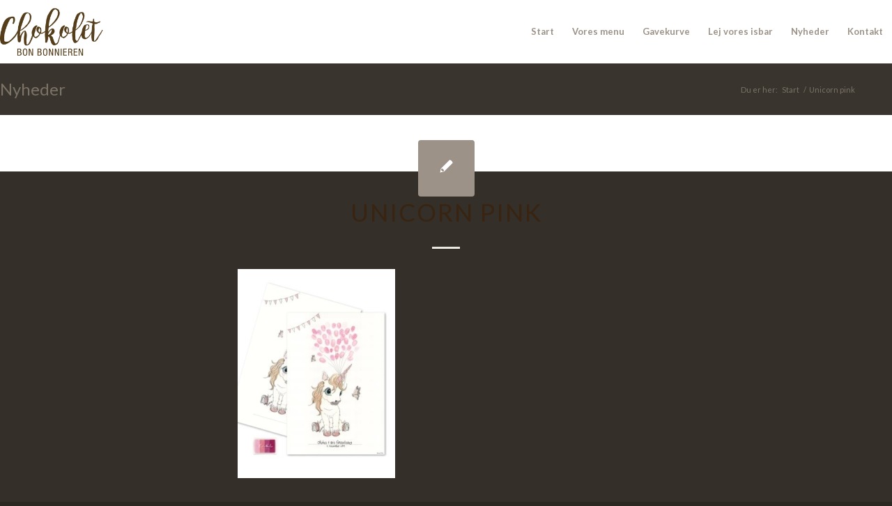

--- FILE ---
content_type: text/html; charset=UTF-8
request_url: https://chokolet.dk/unicorn-pink/
body_size: 13682
content:
<!DOCTYPE html>
<html lang="da-DK" class="html_stretched responsive av-preloader-disabled  html_header_top html_logo_left html_main_nav_header html_menu_right html_custom html_header_sticky html_header_shrinking_disabled html_mobile_menu_phone html_header_searchicon_disabled html_content_align_center html_header_unstick_top html_header_stretch_disabled html_elegant-blog html_av-submenu-hidden html_av-submenu-display-click html_av-overlay-side html_av-overlay-side-minimal html_av-submenu-clone html_entry_id_3390 av-cookies-no-cookie-consent av-no-preview av-default-lightbox html_text_menu_active av-mobile-menu-switch-default">
<head>
<meta charset="UTF-8" />


<!-- mobile setting -->
<meta name="viewport" content="width=device-width, initial-scale=1">

<!-- Scripts/CSS and wp_head hook -->
<meta name='robots' content='index, follow, max-image-preview:large, max-snippet:-1, max-video-preview:-1' />
	<style>img:is([sizes="auto" i], [sizes^="auto," i]) { contain-intrinsic-size: 3000px 1500px }</style>
	
	<!-- This site is optimized with the Yoast SEO Premium plugin v22.7 (Yoast SEO v26.2) - https://yoast.com/wordpress/plugins/seo/ -->
	<title>Unicorn pink - Chokolet Bonbonnieren i Skive</title>
	<link rel="canonical" href="https://chokolet.dk/unicorn-pink/" />
	<meta property="og:locale" content="da_DK" />
	<meta property="og:type" content="article" />
	<meta property="og:title" content="Unicorn pink - Chokolet Bonbonnieren i Skive" />
	<meta property="og:url" content="https://chokolet.dk/unicorn-pink/" />
	<meta property="og:site_name" content="Chokolet Bonbonnieren i Skive" />
	<meta property="og:image" content="https://chokolet.dk/unicorn-pink" />
	<meta property="og:image:width" content="334" />
	<meta property="og:image:height" content="443" />
	<meta property="og:image:type" content="image/jpeg" />
	<meta name="twitter:card" content="summary_large_image" />
	<script type="application/ld+json" class="yoast-schema-graph">{"@context":"https://schema.org","@graph":[{"@type":"WebPage","@id":"https://chokolet.dk/unicorn-pink/","url":"https://chokolet.dk/unicorn-pink/","name":"Unicorn pink - Chokolet Bonbonnieren i Skive","isPartOf":{"@id":"https://chokolet.dk/#website"},"primaryImageOfPage":{"@id":"https://chokolet.dk/unicorn-pink/#primaryimage"},"image":{"@id":"https://chokolet.dk/unicorn-pink/#primaryimage"},"thumbnailUrl":"https://chokolet.dk/wp-content/uploads/2020/04/Unicorn-pink.jpg","datePublished":"2020-04-20T16:22:04+00:00","breadcrumb":{"@id":"https://chokolet.dk/unicorn-pink/#breadcrumb"},"inLanguage":"da-DK","potentialAction":[{"@type":"ReadAction","target":["https://chokolet.dk/unicorn-pink/"]}]},{"@type":"ImageObject","inLanguage":"da-DK","@id":"https://chokolet.dk/unicorn-pink/#primaryimage","url":"https://chokolet.dk/wp-content/uploads/2020/04/Unicorn-pink.jpg","contentUrl":"https://chokolet.dk/wp-content/uploads/2020/04/Unicorn-pink.jpg","width":334,"height":443,"caption":"Fingeraftryk/fingerprint enhjørning lyserød"},{"@type":"BreadcrumbList","@id":"https://chokolet.dk/unicorn-pink/#breadcrumb","itemListElement":[{"@type":"ListItem","position":1,"name":"Home","item":"https://chokolet.dk/"},{"@type":"ListItem","position":2,"name":"Unicorn pink"}]},{"@type":"WebSite","@id":"https://chokolet.dk/#website","url":"https://chokolet.dk/","name":"Chokolet Bonbonnieren i Skive","description":"Is, chokolade, gaver og lækkerier","publisher":{"@id":"https://chokolet.dk/#organization"},"potentialAction":[{"@type":"SearchAction","target":{"@type":"EntryPoint","urlTemplate":"https://chokolet.dk/?s={search_term_string}"},"query-input":{"@type":"PropertyValueSpecification","valueRequired":true,"valueName":"search_term_string"}}],"inLanguage":"da-DK"},{"@type":"Organization","@id":"https://chokolet.dk/#organization","name":"Chokolet Bonbonnieren, Skive","url":"https://chokolet.dk/","logo":{"@type":"ImageObject","inLanguage":"da-DK","@id":"https://chokolet.dk/#/schema/logo/image/","url":"https://chokolet.dk/wp-content/uploads/2020/04/Logo_til_Popup.png","contentUrl":"https://chokolet.dk/wp-content/uploads/2020/04/Logo_til_Popup.png","width":254,"height":139,"caption":"Chokolet Bonbonnieren, Skive"},"image":{"@id":"https://chokolet.dk/#/schema/logo/image/"}}]}</script>
	<!-- / Yoast SEO Premium plugin. -->


<link rel="alternate" type="application/rss+xml" title="Chokolet Bonbonnieren i Skive &raquo; Feed" href="https://chokolet.dk/feed/" />
<link rel="alternate" type="application/rss+xml" title="Chokolet Bonbonnieren i Skive &raquo;-kommentar-feed" href="https://chokolet.dk/comments/feed/" />

<!-- google webfont font replacement -->

			<script type='text/javascript'>

				(function() {

					/*	check if webfonts are disabled by user setting via cookie - or user must opt in.	*/
					var html = document.getElementsByTagName('html')[0];
					var cookie_check = html.className.indexOf('av-cookies-needs-opt-in') >= 0 || html.className.indexOf('av-cookies-can-opt-out') >= 0;
					var allow_continue = true;
					var silent_accept_cookie = html.className.indexOf('av-cookies-user-silent-accept') >= 0;

					if( cookie_check && ! silent_accept_cookie )
					{
						if( ! document.cookie.match(/aviaCookieConsent/) || html.className.indexOf('av-cookies-session-refused') >= 0 )
						{
							allow_continue = false;
						}
						else
						{
							if( ! document.cookie.match(/aviaPrivacyRefuseCookiesHideBar/) )
							{
								allow_continue = false;
							}
							else if( ! document.cookie.match(/aviaPrivacyEssentialCookiesEnabled/) )
							{
								allow_continue = false;
							}
							else if( document.cookie.match(/aviaPrivacyGoogleWebfontsDisabled/) )
							{
								allow_continue = false;
							}
						}
					}

					if( allow_continue )
					{
						var f = document.createElement('link');

						f.type 	= 'text/css';
						f.rel 	= 'stylesheet';
						f.href 	= 'https://fonts.googleapis.com/css?family=Lato:300,400,700&display=auto';
						f.id 	= 'avia-google-webfont';

						document.getElementsByTagName('head')[0].appendChild(f);
					}
				})();

			</script>
			<script type="text/javascript">
/* <![CDATA[ */
window._wpemojiSettings = {"baseUrl":"https:\/\/s.w.org\/images\/core\/emoji\/16.0.1\/72x72\/","ext":".png","svgUrl":"https:\/\/s.w.org\/images\/core\/emoji\/16.0.1\/svg\/","svgExt":".svg","source":{"concatemoji":"https:\/\/chokolet.dk\/wp-includes\/js\/wp-emoji-release.min.js?ver=6.8.3"}};
/*! This file is auto-generated */
!function(s,n){var o,i,e;function c(e){try{var t={supportTests:e,timestamp:(new Date).valueOf()};sessionStorage.setItem(o,JSON.stringify(t))}catch(e){}}function p(e,t,n){e.clearRect(0,0,e.canvas.width,e.canvas.height),e.fillText(t,0,0);var t=new Uint32Array(e.getImageData(0,0,e.canvas.width,e.canvas.height).data),a=(e.clearRect(0,0,e.canvas.width,e.canvas.height),e.fillText(n,0,0),new Uint32Array(e.getImageData(0,0,e.canvas.width,e.canvas.height).data));return t.every(function(e,t){return e===a[t]})}function u(e,t){e.clearRect(0,0,e.canvas.width,e.canvas.height),e.fillText(t,0,0);for(var n=e.getImageData(16,16,1,1),a=0;a<n.data.length;a++)if(0!==n.data[a])return!1;return!0}function f(e,t,n,a){switch(t){case"flag":return n(e,"\ud83c\udff3\ufe0f\u200d\u26a7\ufe0f","\ud83c\udff3\ufe0f\u200b\u26a7\ufe0f")?!1:!n(e,"\ud83c\udde8\ud83c\uddf6","\ud83c\udde8\u200b\ud83c\uddf6")&&!n(e,"\ud83c\udff4\udb40\udc67\udb40\udc62\udb40\udc65\udb40\udc6e\udb40\udc67\udb40\udc7f","\ud83c\udff4\u200b\udb40\udc67\u200b\udb40\udc62\u200b\udb40\udc65\u200b\udb40\udc6e\u200b\udb40\udc67\u200b\udb40\udc7f");case"emoji":return!a(e,"\ud83e\udedf")}return!1}function g(e,t,n,a){var r="undefined"!=typeof WorkerGlobalScope&&self instanceof WorkerGlobalScope?new OffscreenCanvas(300,150):s.createElement("canvas"),o=r.getContext("2d",{willReadFrequently:!0}),i=(o.textBaseline="top",o.font="600 32px Arial",{});return e.forEach(function(e){i[e]=t(o,e,n,a)}),i}function t(e){var t=s.createElement("script");t.src=e,t.defer=!0,s.head.appendChild(t)}"undefined"!=typeof Promise&&(o="wpEmojiSettingsSupports",i=["flag","emoji"],n.supports={everything:!0,everythingExceptFlag:!0},e=new Promise(function(e){s.addEventListener("DOMContentLoaded",e,{once:!0})}),new Promise(function(t){var n=function(){try{var e=JSON.parse(sessionStorage.getItem(o));if("object"==typeof e&&"number"==typeof e.timestamp&&(new Date).valueOf()<e.timestamp+604800&&"object"==typeof e.supportTests)return e.supportTests}catch(e){}return null}();if(!n){if("undefined"!=typeof Worker&&"undefined"!=typeof OffscreenCanvas&&"undefined"!=typeof URL&&URL.createObjectURL&&"undefined"!=typeof Blob)try{var e="postMessage("+g.toString()+"("+[JSON.stringify(i),f.toString(),p.toString(),u.toString()].join(",")+"));",a=new Blob([e],{type:"text/javascript"}),r=new Worker(URL.createObjectURL(a),{name:"wpTestEmojiSupports"});return void(r.onmessage=function(e){c(n=e.data),r.terminate(),t(n)})}catch(e){}c(n=g(i,f,p,u))}t(n)}).then(function(e){for(var t in e)n.supports[t]=e[t],n.supports.everything=n.supports.everything&&n.supports[t],"flag"!==t&&(n.supports.everythingExceptFlag=n.supports.everythingExceptFlag&&n.supports[t]);n.supports.everythingExceptFlag=n.supports.everythingExceptFlag&&!n.supports.flag,n.DOMReady=!1,n.readyCallback=function(){n.DOMReady=!0}}).then(function(){return e}).then(function(){var e;n.supports.everything||(n.readyCallback(),(e=n.source||{}).concatemoji?t(e.concatemoji):e.wpemoji&&e.twemoji&&(t(e.twemoji),t(e.wpemoji)))}))}((window,document),window._wpemojiSettings);
/* ]]> */
</script>
<link rel='stylesheet' id='avia-grid-css' href='https://usercontent.one/wp/chokolet.dk/wp-content/themes/enfold/css/grid.css?ver=7.1.3&media=1715927661' type='text/css' media='all' />
<link rel='stylesheet' id='avia-base-css' href='https://usercontent.one/wp/chokolet.dk/wp-content/themes/enfold/css/base.css?ver=7.1.3&media=1715927661' type='text/css' media='all' />
<link rel='stylesheet' id='avia-layout-css' href='https://usercontent.one/wp/chokolet.dk/wp-content/themes/enfold/css/layout.css?ver=7.1.3&media=1715927661' type='text/css' media='all' />
<link rel='stylesheet' id='avia-module-blog-css' href='https://usercontent.one/wp/chokolet.dk/wp-content/themes/enfold/config-templatebuilder/avia-shortcodes/blog/blog.css?ver=7.1.3&media=1715927661' type='text/css' media='all' />
<link rel='stylesheet' id='avia-module-postslider-css' href='https://usercontent.one/wp/chokolet.dk/wp-content/themes/enfold/config-templatebuilder/avia-shortcodes/postslider/postslider.css?ver=7.1.3&media=1715927661' type='text/css' media='all' />
<link rel='stylesheet' id='avia-module-button-css' href='https://usercontent.one/wp/chokolet.dk/wp-content/themes/enfold/config-templatebuilder/avia-shortcodes/buttons/buttons.css?ver=7.1.3&media=1715927661' type='text/css' media='all' />
<link rel='stylesheet' id='avia-module-catalogue-css' href='https://usercontent.one/wp/chokolet.dk/wp-content/themes/enfold/config-templatebuilder/avia-shortcodes/catalogue/catalogue.css?ver=7.1.3&media=1715927661' type='text/css' media='all' />
<link rel='stylesheet' id='avia-module-comments-css' href='https://usercontent.one/wp/chokolet.dk/wp-content/themes/enfold/config-templatebuilder/avia-shortcodes/comments/comments.css?ver=7.1.3&media=1715927661' type='text/css' media='all' />
<link rel='stylesheet' id='avia-module-slideshow-css' href='https://usercontent.one/wp/chokolet.dk/wp-content/themes/enfold/config-templatebuilder/avia-shortcodes/slideshow/slideshow.css?ver=7.1.3&media=1715927661' type='text/css' media='all' />
<link rel='stylesheet' id='avia-module-gallery-css' href='https://usercontent.one/wp/chokolet.dk/wp-content/themes/enfold/config-templatebuilder/avia-shortcodes/gallery/gallery.css?ver=7.1.3&media=1715927661' type='text/css' media='all' />
<link rel='stylesheet' id='avia-module-maps-css' href='https://usercontent.one/wp/chokolet.dk/wp-content/themes/enfold/config-templatebuilder/avia-shortcodes/google_maps/google_maps.css?ver=7.1.3&media=1715927661' type='text/css' media='all' />
<link rel='stylesheet' id='avia-module-gridrow-css' href='https://usercontent.one/wp/chokolet.dk/wp-content/themes/enfold/config-templatebuilder/avia-shortcodes/grid_row/grid_row.css?ver=7.1.3&media=1715927661' type='text/css' media='all' />
<link rel='stylesheet' id='avia-module-heading-css' href='https://usercontent.one/wp/chokolet.dk/wp-content/themes/enfold/config-templatebuilder/avia-shortcodes/heading/heading.css?ver=7.1.3&media=1715927661' type='text/css' media='all' />
<link rel='stylesheet' id='avia-module-hr-css' href='https://usercontent.one/wp/chokolet.dk/wp-content/themes/enfold/config-templatebuilder/avia-shortcodes/hr/hr.css?ver=7.1.3&media=1715927661' type='text/css' media='all' />
<link rel='stylesheet' id='avia-module-image-css' href='https://usercontent.one/wp/chokolet.dk/wp-content/themes/enfold/config-templatebuilder/avia-shortcodes/image/image.css?ver=7.1.3&media=1715927661' type='text/css' media='all' />
<link rel='stylesheet' id='avia-module-slideshow-fullsize-css' href='https://usercontent.one/wp/chokolet.dk/wp-content/themes/enfold/config-templatebuilder/avia-shortcodes/slideshow_fullsize/slideshow_fullsize.css?ver=7.1.3&media=1715927661' type='text/css' media='all' />
<link rel='stylesheet' id='avia-module-slideshow-fullscreen-css' href='https://usercontent.one/wp/chokolet.dk/wp-content/themes/enfold/config-templatebuilder/avia-shortcodes/slideshow_fullscreen/slideshow_fullscreen.css?ver=7.1.3&media=1715927661' type='text/css' media='all' />
<link rel='stylesheet' id='avia-module-social-css' href='https://usercontent.one/wp/chokolet.dk/wp-content/themes/enfold/config-templatebuilder/avia-shortcodes/social_share/social_share.css?ver=7.1.3&media=1715927661' type='text/css' media='all' />
<link rel='stylesheet' id='avia-module-tabs-css' href='https://usercontent.one/wp/chokolet.dk/wp-content/themes/enfold/config-templatebuilder/avia-shortcodes/tabs/tabs.css?ver=7.1.3&media=1715927661' type='text/css' media='all' />
<link rel='stylesheet' id='avia-module-video-css' href='https://usercontent.one/wp/chokolet.dk/wp-content/themes/enfold/config-templatebuilder/avia-shortcodes/video/video.css?ver=7.1.3&media=1715927661' type='text/css' media='all' />
<style id='wp-emoji-styles-inline-css' type='text/css'>

	img.wp-smiley, img.emoji {
		display: inline !important;
		border: none !important;
		box-shadow: none !important;
		height: 1em !important;
		width: 1em !important;
		margin: 0 0.07em !important;
		vertical-align: -0.1em !important;
		background: none !important;
		padding: 0 !important;
	}
</style>
<link rel='stylesheet' id='wp-block-library-css' href='https://chokolet.dk/wp-includes/css/dist/block-library/style.min.css?ver=6.8.3' type='text/css' media='all' />
<style id='global-styles-inline-css' type='text/css'>
:root{--wp--preset--aspect-ratio--square: 1;--wp--preset--aspect-ratio--4-3: 4/3;--wp--preset--aspect-ratio--3-4: 3/4;--wp--preset--aspect-ratio--3-2: 3/2;--wp--preset--aspect-ratio--2-3: 2/3;--wp--preset--aspect-ratio--16-9: 16/9;--wp--preset--aspect-ratio--9-16: 9/16;--wp--preset--color--black: #000000;--wp--preset--color--cyan-bluish-gray: #abb8c3;--wp--preset--color--white: #ffffff;--wp--preset--color--pale-pink: #f78da7;--wp--preset--color--vivid-red: #cf2e2e;--wp--preset--color--luminous-vivid-orange: #ff6900;--wp--preset--color--luminous-vivid-amber: #fcb900;--wp--preset--color--light-green-cyan: #7bdcb5;--wp--preset--color--vivid-green-cyan: #00d084;--wp--preset--color--pale-cyan-blue: #8ed1fc;--wp--preset--color--vivid-cyan-blue: #0693e3;--wp--preset--color--vivid-purple: #9b51e0;--wp--preset--color--metallic-red: #b02b2c;--wp--preset--color--maximum-yellow-red: #edae44;--wp--preset--color--yellow-sun: #eeee22;--wp--preset--color--palm-leaf: #83a846;--wp--preset--color--aero: #7bb0e7;--wp--preset--color--old-lavender: #745f7e;--wp--preset--color--steel-teal: #5f8789;--wp--preset--color--raspberry-pink: #d65799;--wp--preset--color--medium-turquoise: #4ecac2;--wp--preset--gradient--vivid-cyan-blue-to-vivid-purple: linear-gradient(135deg,rgba(6,147,227,1) 0%,rgb(155,81,224) 100%);--wp--preset--gradient--light-green-cyan-to-vivid-green-cyan: linear-gradient(135deg,rgb(122,220,180) 0%,rgb(0,208,130) 100%);--wp--preset--gradient--luminous-vivid-amber-to-luminous-vivid-orange: linear-gradient(135deg,rgba(252,185,0,1) 0%,rgba(255,105,0,1) 100%);--wp--preset--gradient--luminous-vivid-orange-to-vivid-red: linear-gradient(135deg,rgba(255,105,0,1) 0%,rgb(207,46,46) 100%);--wp--preset--gradient--very-light-gray-to-cyan-bluish-gray: linear-gradient(135deg,rgb(238,238,238) 0%,rgb(169,184,195) 100%);--wp--preset--gradient--cool-to-warm-spectrum: linear-gradient(135deg,rgb(74,234,220) 0%,rgb(151,120,209) 20%,rgb(207,42,186) 40%,rgb(238,44,130) 60%,rgb(251,105,98) 80%,rgb(254,248,76) 100%);--wp--preset--gradient--blush-light-purple: linear-gradient(135deg,rgb(255,206,236) 0%,rgb(152,150,240) 100%);--wp--preset--gradient--blush-bordeaux: linear-gradient(135deg,rgb(254,205,165) 0%,rgb(254,45,45) 50%,rgb(107,0,62) 100%);--wp--preset--gradient--luminous-dusk: linear-gradient(135deg,rgb(255,203,112) 0%,rgb(199,81,192) 50%,rgb(65,88,208) 100%);--wp--preset--gradient--pale-ocean: linear-gradient(135deg,rgb(255,245,203) 0%,rgb(182,227,212) 50%,rgb(51,167,181) 100%);--wp--preset--gradient--electric-grass: linear-gradient(135deg,rgb(202,248,128) 0%,rgb(113,206,126) 100%);--wp--preset--gradient--midnight: linear-gradient(135deg,rgb(2,3,129) 0%,rgb(40,116,252) 100%);--wp--preset--font-size--small: 1rem;--wp--preset--font-size--medium: 1.125rem;--wp--preset--font-size--large: 1.75rem;--wp--preset--font-size--x-large: clamp(1.75rem, 3vw, 2.25rem);--wp--preset--spacing--20: 0.44rem;--wp--preset--spacing--30: 0.67rem;--wp--preset--spacing--40: 1rem;--wp--preset--spacing--50: 1.5rem;--wp--preset--spacing--60: 2.25rem;--wp--preset--spacing--70: 3.38rem;--wp--preset--spacing--80: 5.06rem;--wp--preset--shadow--natural: 6px 6px 9px rgba(0, 0, 0, 0.2);--wp--preset--shadow--deep: 12px 12px 50px rgba(0, 0, 0, 0.4);--wp--preset--shadow--sharp: 6px 6px 0px rgba(0, 0, 0, 0.2);--wp--preset--shadow--outlined: 6px 6px 0px -3px rgba(255, 255, 255, 1), 6px 6px rgba(0, 0, 0, 1);--wp--preset--shadow--crisp: 6px 6px 0px rgba(0, 0, 0, 1);}:root { --wp--style--global--content-size: 800px;--wp--style--global--wide-size: 1130px; }:where(body) { margin: 0; }.wp-site-blocks > .alignleft { float: left; margin-right: 2em; }.wp-site-blocks > .alignright { float: right; margin-left: 2em; }.wp-site-blocks > .aligncenter { justify-content: center; margin-left: auto; margin-right: auto; }:where(.is-layout-flex){gap: 0.5em;}:where(.is-layout-grid){gap: 0.5em;}.is-layout-flow > .alignleft{float: left;margin-inline-start: 0;margin-inline-end: 2em;}.is-layout-flow > .alignright{float: right;margin-inline-start: 2em;margin-inline-end: 0;}.is-layout-flow > .aligncenter{margin-left: auto !important;margin-right: auto !important;}.is-layout-constrained > .alignleft{float: left;margin-inline-start: 0;margin-inline-end: 2em;}.is-layout-constrained > .alignright{float: right;margin-inline-start: 2em;margin-inline-end: 0;}.is-layout-constrained > .aligncenter{margin-left: auto !important;margin-right: auto !important;}.is-layout-constrained > :where(:not(.alignleft):not(.alignright):not(.alignfull)){max-width: var(--wp--style--global--content-size);margin-left: auto !important;margin-right: auto !important;}.is-layout-constrained > .alignwide{max-width: var(--wp--style--global--wide-size);}body .is-layout-flex{display: flex;}.is-layout-flex{flex-wrap: wrap;align-items: center;}.is-layout-flex > :is(*, div){margin: 0;}body .is-layout-grid{display: grid;}.is-layout-grid > :is(*, div){margin: 0;}body{padding-top: 0px;padding-right: 0px;padding-bottom: 0px;padding-left: 0px;}a:where(:not(.wp-element-button)){text-decoration: underline;}:root :where(.wp-element-button, .wp-block-button__link){background-color: #32373c;border-width: 0;color: #fff;font-family: inherit;font-size: inherit;line-height: inherit;padding: calc(0.667em + 2px) calc(1.333em + 2px);text-decoration: none;}.has-black-color{color: var(--wp--preset--color--black) !important;}.has-cyan-bluish-gray-color{color: var(--wp--preset--color--cyan-bluish-gray) !important;}.has-white-color{color: var(--wp--preset--color--white) !important;}.has-pale-pink-color{color: var(--wp--preset--color--pale-pink) !important;}.has-vivid-red-color{color: var(--wp--preset--color--vivid-red) !important;}.has-luminous-vivid-orange-color{color: var(--wp--preset--color--luminous-vivid-orange) !important;}.has-luminous-vivid-amber-color{color: var(--wp--preset--color--luminous-vivid-amber) !important;}.has-light-green-cyan-color{color: var(--wp--preset--color--light-green-cyan) !important;}.has-vivid-green-cyan-color{color: var(--wp--preset--color--vivid-green-cyan) !important;}.has-pale-cyan-blue-color{color: var(--wp--preset--color--pale-cyan-blue) !important;}.has-vivid-cyan-blue-color{color: var(--wp--preset--color--vivid-cyan-blue) !important;}.has-vivid-purple-color{color: var(--wp--preset--color--vivid-purple) !important;}.has-metallic-red-color{color: var(--wp--preset--color--metallic-red) !important;}.has-maximum-yellow-red-color{color: var(--wp--preset--color--maximum-yellow-red) !important;}.has-yellow-sun-color{color: var(--wp--preset--color--yellow-sun) !important;}.has-palm-leaf-color{color: var(--wp--preset--color--palm-leaf) !important;}.has-aero-color{color: var(--wp--preset--color--aero) !important;}.has-old-lavender-color{color: var(--wp--preset--color--old-lavender) !important;}.has-steel-teal-color{color: var(--wp--preset--color--steel-teal) !important;}.has-raspberry-pink-color{color: var(--wp--preset--color--raspberry-pink) !important;}.has-medium-turquoise-color{color: var(--wp--preset--color--medium-turquoise) !important;}.has-black-background-color{background-color: var(--wp--preset--color--black) !important;}.has-cyan-bluish-gray-background-color{background-color: var(--wp--preset--color--cyan-bluish-gray) !important;}.has-white-background-color{background-color: var(--wp--preset--color--white) !important;}.has-pale-pink-background-color{background-color: var(--wp--preset--color--pale-pink) !important;}.has-vivid-red-background-color{background-color: var(--wp--preset--color--vivid-red) !important;}.has-luminous-vivid-orange-background-color{background-color: var(--wp--preset--color--luminous-vivid-orange) !important;}.has-luminous-vivid-amber-background-color{background-color: var(--wp--preset--color--luminous-vivid-amber) !important;}.has-light-green-cyan-background-color{background-color: var(--wp--preset--color--light-green-cyan) !important;}.has-vivid-green-cyan-background-color{background-color: var(--wp--preset--color--vivid-green-cyan) !important;}.has-pale-cyan-blue-background-color{background-color: var(--wp--preset--color--pale-cyan-blue) !important;}.has-vivid-cyan-blue-background-color{background-color: var(--wp--preset--color--vivid-cyan-blue) !important;}.has-vivid-purple-background-color{background-color: var(--wp--preset--color--vivid-purple) !important;}.has-metallic-red-background-color{background-color: var(--wp--preset--color--metallic-red) !important;}.has-maximum-yellow-red-background-color{background-color: var(--wp--preset--color--maximum-yellow-red) !important;}.has-yellow-sun-background-color{background-color: var(--wp--preset--color--yellow-sun) !important;}.has-palm-leaf-background-color{background-color: var(--wp--preset--color--palm-leaf) !important;}.has-aero-background-color{background-color: var(--wp--preset--color--aero) !important;}.has-old-lavender-background-color{background-color: var(--wp--preset--color--old-lavender) !important;}.has-steel-teal-background-color{background-color: var(--wp--preset--color--steel-teal) !important;}.has-raspberry-pink-background-color{background-color: var(--wp--preset--color--raspberry-pink) !important;}.has-medium-turquoise-background-color{background-color: var(--wp--preset--color--medium-turquoise) !important;}.has-black-border-color{border-color: var(--wp--preset--color--black) !important;}.has-cyan-bluish-gray-border-color{border-color: var(--wp--preset--color--cyan-bluish-gray) !important;}.has-white-border-color{border-color: var(--wp--preset--color--white) !important;}.has-pale-pink-border-color{border-color: var(--wp--preset--color--pale-pink) !important;}.has-vivid-red-border-color{border-color: var(--wp--preset--color--vivid-red) !important;}.has-luminous-vivid-orange-border-color{border-color: var(--wp--preset--color--luminous-vivid-orange) !important;}.has-luminous-vivid-amber-border-color{border-color: var(--wp--preset--color--luminous-vivid-amber) !important;}.has-light-green-cyan-border-color{border-color: var(--wp--preset--color--light-green-cyan) !important;}.has-vivid-green-cyan-border-color{border-color: var(--wp--preset--color--vivid-green-cyan) !important;}.has-pale-cyan-blue-border-color{border-color: var(--wp--preset--color--pale-cyan-blue) !important;}.has-vivid-cyan-blue-border-color{border-color: var(--wp--preset--color--vivid-cyan-blue) !important;}.has-vivid-purple-border-color{border-color: var(--wp--preset--color--vivid-purple) !important;}.has-metallic-red-border-color{border-color: var(--wp--preset--color--metallic-red) !important;}.has-maximum-yellow-red-border-color{border-color: var(--wp--preset--color--maximum-yellow-red) !important;}.has-yellow-sun-border-color{border-color: var(--wp--preset--color--yellow-sun) !important;}.has-palm-leaf-border-color{border-color: var(--wp--preset--color--palm-leaf) !important;}.has-aero-border-color{border-color: var(--wp--preset--color--aero) !important;}.has-old-lavender-border-color{border-color: var(--wp--preset--color--old-lavender) !important;}.has-steel-teal-border-color{border-color: var(--wp--preset--color--steel-teal) !important;}.has-raspberry-pink-border-color{border-color: var(--wp--preset--color--raspberry-pink) !important;}.has-medium-turquoise-border-color{border-color: var(--wp--preset--color--medium-turquoise) !important;}.has-vivid-cyan-blue-to-vivid-purple-gradient-background{background: var(--wp--preset--gradient--vivid-cyan-blue-to-vivid-purple) !important;}.has-light-green-cyan-to-vivid-green-cyan-gradient-background{background: var(--wp--preset--gradient--light-green-cyan-to-vivid-green-cyan) !important;}.has-luminous-vivid-amber-to-luminous-vivid-orange-gradient-background{background: var(--wp--preset--gradient--luminous-vivid-amber-to-luminous-vivid-orange) !important;}.has-luminous-vivid-orange-to-vivid-red-gradient-background{background: var(--wp--preset--gradient--luminous-vivid-orange-to-vivid-red) !important;}.has-very-light-gray-to-cyan-bluish-gray-gradient-background{background: var(--wp--preset--gradient--very-light-gray-to-cyan-bluish-gray) !important;}.has-cool-to-warm-spectrum-gradient-background{background: var(--wp--preset--gradient--cool-to-warm-spectrum) !important;}.has-blush-light-purple-gradient-background{background: var(--wp--preset--gradient--blush-light-purple) !important;}.has-blush-bordeaux-gradient-background{background: var(--wp--preset--gradient--blush-bordeaux) !important;}.has-luminous-dusk-gradient-background{background: var(--wp--preset--gradient--luminous-dusk) !important;}.has-pale-ocean-gradient-background{background: var(--wp--preset--gradient--pale-ocean) !important;}.has-electric-grass-gradient-background{background: var(--wp--preset--gradient--electric-grass) !important;}.has-midnight-gradient-background{background: var(--wp--preset--gradient--midnight) !important;}.has-small-font-size{font-size: var(--wp--preset--font-size--small) !important;}.has-medium-font-size{font-size: var(--wp--preset--font-size--medium) !important;}.has-large-font-size{font-size: var(--wp--preset--font-size--large) !important;}.has-x-large-font-size{font-size: var(--wp--preset--font-size--x-large) !important;}
:where(.wp-block-post-template.is-layout-flex){gap: 1.25em;}:where(.wp-block-post-template.is-layout-grid){gap: 1.25em;}
:where(.wp-block-columns.is-layout-flex){gap: 2em;}:where(.wp-block-columns.is-layout-grid){gap: 2em;}
:root :where(.wp-block-pullquote){font-size: 1.5em;line-height: 1.6;}
</style>
<link rel='stylesheet' id='axss-styles-css' href='https://usercontent.one/wp/chokolet.dk/wp-content/plugins/ax-social-stream/public/css/styles.min.css?ver=3.10.1&media=1715927661' type='text/css' media='all' />
<link rel='stylesheet' id='cookie-notice-front-css' href='https://usercontent.one/wp/chokolet.dk/wp-content/plugins/cookie-notice/css/front.min.css?ver=2.5.7&media=1715927661' type='text/css' media='all' />
<link rel='stylesheet' id='avia-scs-css' href='https://usercontent.one/wp/chokolet.dk/wp-content/themes/enfold/css/shortcodes.css?ver=7.1.3&media=1715927661' type='text/css' media='all' />
<link rel='stylesheet' id='avia-fold-unfold-css' href='https://usercontent.one/wp/chokolet.dk/wp-content/themes/enfold/css/avia-snippet-fold-unfold.css?ver=7.1.3&media=1715927661' type='text/css' media='all' />
<link rel='stylesheet' id='avia-popup-css-css' href='https://usercontent.one/wp/chokolet.dk/wp-content/themes/enfold/js/aviapopup/magnific-popup.min.css?ver=7.1.3&media=1715927661' type='text/css' media='screen' />
<link rel='stylesheet' id='avia-lightbox-css' href='https://usercontent.one/wp/chokolet.dk/wp-content/themes/enfold/css/avia-snippet-lightbox.css?ver=7.1.3&media=1715927661' type='text/css' media='screen' />
<link rel='stylesheet' id='avia-widget-css-css' href='https://usercontent.one/wp/chokolet.dk/wp-content/themes/enfold/css/avia-snippet-widget.css?ver=7.1.3&media=1715927661' type='text/css' media='screen' />
<link rel='stylesheet' id='avia-dynamic-css' href='https://usercontent.one/wp/chokolet.dk/wp-content/uploads/dynamic_avia/enfold.css?media=1715927661?ver=697ba1bc48382' type='text/css' media='all' />
<link rel='stylesheet' id='avia-custom-css' href='https://usercontent.one/wp/chokolet.dk/wp-content/themes/enfold/css/custom.css?ver=7.1.3&media=1715927661' type='text/css' media='all' />
<script type="text/javascript" src="https://chokolet.dk/wp-includes/js/jquery/jquery.min.js?ver=3.7.1" id="jquery-core-js"></script>
<script type="text/javascript" id="cookie-notice-front-js-before">
/* <![CDATA[ */
var cnArgs = {"ajaxUrl":"https:\/\/chokolet.dk\/wp-admin\/admin-ajax.php","nonce":"279cb37167","hideEffect":"fade","position":"bottom","onScroll":false,"onScrollOffset":100,"onClick":false,"cookieName":"cookie_notice_accepted","cookieTime":2592000,"cookieTimeRejected":2592000,"globalCookie":false,"redirection":false,"cache":false,"revokeCookies":false,"revokeCookiesOpt":"automatic"};
/* ]]> */
</script>
<script type="text/javascript" src="https://usercontent.one/wp/chokolet.dk/wp-content/plugins/cookie-notice/js/front.min.js?ver=2.5.7&media=1715927661" id="cookie-notice-front-js"></script>
<script type="text/javascript" src="https://usercontent.one/wp/chokolet.dk/wp-content/themes/enfold/js/avia-js.js?ver=7.1.3&media=1715927661" id="avia-js-js"></script>
<script type="text/javascript" src="https://usercontent.one/wp/chokolet.dk/wp-content/themes/enfold/js/avia-compat.js?ver=7.1.3&media=1715927661" id="avia-compat-js"></script>
<link rel="https://api.w.org/" href="https://chokolet.dk/wp-json/" /><link rel="alternate" title="JSON" type="application/json" href="https://chokolet.dk/wp-json/wp/v2/media/3390" /><link rel="EditURI" type="application/rsd+xml" title="RSD" href="https://chokolet.dk/xmlrpc.php?rsd" />
<meta name="generator" content="WordPress 6.8.3" />
<link rel='shortlink' href='https://chokolet.dk/?p=3390' />
<link rel="alternate" title="oEmbed (JSON)" type="application/json+oembed" href="https://chokolet.dk/wp-json/oembed/1.0/embed?url=https%3A%2F%2Fchokolet.dk%2Funicorn-pink%2F" />
<link rel="alternate" title="oEmbed (XML)" type="text/xml+oembed" href="https://chokolet.dk/wp-json/oembed/1.0/embed?url=https%3A%2F%2Fchokolet.dk%2Funicorn-pink%2F&#038;format=xml" />
<script type="text/javascript">
(function(url){
	if(/(?:Chrome\/26\.0\.1410\.63 Safari\/537\.31|WordfenceTestMonBot)/.test(navigator.userAgent)){ return; }
	var addEvent = function(evt, handler) {
		if (window.addEventListener) {
			document.addEventListener(evt, handler, false);
		} else if (window.attachEvent) {
			document.attachEvent('on' + evt, handler);
		}
	};
	var removeEvent = function(evt, handler) {
		if (window.removeEventListener) {
			document.removeEventListener(evt, handler, false);
		} else if (window.detachEvent) {
			document.detachEvent('on' + evt, handler);
		}
	};
	var evts = 'contextmenu dblclick drag dragend dragenter dragleave dragover dragstart drop keydown keypress keyup mousedown mousemove mouseout mouseover mouseup mousewheel scroll'.split(' ');
	var logHuman = function() {
		if (window.wfLogHumanRan) { return; }
		window.wfLogHumanRan = true;
		var wfscr = document.createElement('script');
		wfscr.type = 'text/javascript';
		wfscr.async = true;
		wfscr.src = url + '&r=' + Math.random();
		(document.getElementsByTagName('head')[0]||document.getElementsByTagName('body')[0]).appendChild(wfscr);
		for (var i = 0; i < evts.length; i++) {
			removeEvent(evts[i], logHuman);
		}
	};
	for (var i = 0; i < evts.length; i++) {
		addEvent(evts[i], logHuman);
	}
})('//chokolet.dk/?wordfence_lh=1&hid=83D7E3B9CC8F59FAB09A123009B90E2C');
</script>
<link rel="icon" href="https://usercontent.one/wp/chokolet.dk/wp-content/uploads/2020/04/Icon-1-300x300.png?media=1715927661" type="image/png">
<!--[if lt IE 9]><script src="https://usercontent.one/wp/chokolet.dk/wp-content/themes/enfold/js/html5shiv.js?media=1715927661"></script><![endif]--><link rel="profile" href="https://gmpg.org/xfn/11" />
<link rel="alternate" type="application/rss+xml" title="Chokolet Bonbonnieren i Skive RSS2 Feed" href="https://chokolet.dk/feed/" />
<link rel="pingback" href="https://chokolet.dk/xmlrpc.php" />

<style type='text/css' media='screen'>
 #top #header_main > .container, #top #header_main > .container .main_menu  .av-main-nav > li > a, #top #header_main #menu-item-shop .cart_dropdown_link{ height:90px; line-height: 90px; }
 .html_top_nav_header .av-logo-container{ height:90px;  }
 .html_header_top.html_header_sticky #top #wrap_all #main{ padding-top:90px; } 
</style>
<style type="text/css">
		@font-face {font-family: 'entypo-fontello-enfold'; font-weight: normal; font-style: normal; font-display: auto;
		src: url('https://usercontent.one/wp/chokolet.dk/wp-content/themes/enfold/config-templatebuilder/avia-template-builder/assets/fonts/entypo-fontello-enfold/entypo-fontello-enfold.woff2?media=1715927661') format('woff2'),
		url('https://usercontent.one/wp/chokolet.dk/wp-content/themes/enfold/config-templatebuilder/avia-template-builder/assets/fonts/entypo-fontello-enfold/entypo-fontello-enfold.woff?media=1715927661') format('woff'),
		url('https://usercontent.one/wp/chokolet.dk/wp-content/themes/enfold/config-templatebuilder/avia-template-builder/assets/fonts/entypo-fontello-enfold/entypo-fontello-enfold.ttf?media=1715927661') format('truetype'),
		url('https://usercontent.one/wp/chokolet.dk/wp-content/themes/enfold/config-templatebuilder/avia-template-builder/assets/fonts/entypo-fontello-enfold/entypo-fontello-enfold.svg?media=1715927661#entypo-fontello-enfold') format('svg'),
		url('https://usercontent.one/wp/chokolet.dk/wp-content/themes/enfold/config-templatebuilder/avia-template-builder/assets/fonts/entypo-fontello-enfold/entypo-fontello-enfold.eot?media=1715927661'),
		url('https://usercontent.one/wp/chokolet.dk/wp-content/themes/enfold/config-templatebuilder/avia-template-builder/assets/fonts/entypo-fontello-enfold/entypo-fontello-enfold.eot?media=1715927661?#iefix') format('embedded-opentype');
		}

		#top .avia-font-entypo-fontello-enfold, body .avia-font-entypo-fontello-enfold, html body [data-av_iconfont='entypo-fontello-enfold']:before{ font-family: 'entypo-fontello-enfold'; }
		
		@font-face {font-family: 'entypo-fontello'; font-weight: normal; font-style: normal; font-display: auto;
		src: url('https://usercontent.one/wp/chokolet.dk/wp-content/themes/enfold/config-templatebuilder/avia-template-builder/assets/fonts/entypo-fontello/entypo-fontello.woff2?media=1715927661') format('woff2'),
		url('https://usercontent.one/wp/chokolet.dk/wp-content/themes/enfold/config-templatebuilder/avia-template-builder/assets/fonts/entypo-fontello/entypo-fontello.woff?media=1715927661') format('woff'),
		url('https://usercontent.one/wp/chokolet.dk/wp-content/themes/enfold/config-templatebuilder/avia-template-builder/assets/fonts/entypo-fontello/entypo-fontello.ttf?media=1715927661') format('truetype'),
		url('https://usercontent.one/wp/chokolet.dk/wp-content/themes/enfold/config-templatebuilder/avia-template-builder/assets/fonts/entypo-fontello/entypo-fontello.svg?media=1715927661#entypo-fontello') format('svg'),
		url('https://usercontent.one/wp/chokolet.dk/wp-content/themes/enfold/config-templatebuilder/avia-template-builder/assets/fonts/entypo-fontello/entypo-fontello.eot?media=1715927661'),
		url('https://usercontent.one/wp/chokolet.dk/wp-content/themes/enfold/config-templatebuilder/avia-template-builder/assets/fonts/entypo-fontello/entypo-fontello.eot?media=1715927661?#iefix') format('embedded-opentype');
		}

		#top .avia-font-entypo-fontello, body .avia-font-entypo-fontello, html body [data-av_iconfont='entypo-fontello']:before{ font-family: 'entypo-fontello'; }
		</style>

<!--
Debugging Info for Theme support: 

Theme: Enfold
Version: 7.1.3
Installed: enfold
AviaFramework Version: 5.6
AviaBuilder Version: 6.0
aviaElementManager Version: 1.0.1
ML:8589934592-PU:42-PLA:11
WP:6.8.3
Compress: CSS:disabled - JS:disabled
Updates: enabled - token has changed and not verified
PLAu:11
-->
</head>

<body id="top" class="attachment wp-singular attachment-template-default single single-attachment postid-3390 attachmentid-3390 attachment-jpeg wp-theme-enfold stretched rtl_columns av-curtain-numeric lato  cookies-not-set post-type-attachment avia-responsive-images-support responsive-images-lightbox-support" itemscope="itemscope" itemtype="https://schema.org/WebPage" >

	
	<div id='wrap_all'>

	
<header id='header' class='all_colors header_color light_bg_color  av_header_top av_logo_left av_main_nav_header av_menu_right av_custom av_header_sticky av_header_shrinking_disabled av_header_stretch_disabled av_mobile_menu_phone av_header_searchicon_disabled av_header_unstick_top av_bottom_nav_disabled  av_alternate_logo_active av_header_border_disabled'  data-av_shrink_factor='50' role="banner" itemscope="itemscope" itemtype="https://schema.org/WPHeader" >

		<div  id='header_main' class='container_wrap container_wrap_logo'>

        <div class='container av-logo-container'><div class='inner-container'><span class='logo avia-standard-logo'><a href='https://chokolet.dk/' class='' aria-label='Logo' title='Logo'><img src="https://usercontent.one/wp/chokolet.dk/wp-content/uploads/2018/11/Logo.png?media=1715927661" height="100" width="300" alt='Chokolet Bonbonnieren i Skive' title='Logo' /></a></span><nav class='main_menu' data-selectname='Vælg en side'  role="navigation" itemscope="itemscope" itemtype="https://schema.org/SiteNavigationElement" ><div class="avia-menu av-main-nav-wrap"><ul role="menu" class="menu av-main-nav" id="avia-menu"><li role="menuitem" id="menu-item-3625" class="menu-item menu-item-type-post_type menu-item-object-page menu-item-home menu-item-top-level menu-item-top-level-1"><a href="https://chokolet.dk/" itemprop="url" tabindex="0"><span class="avia-bullet"></span><span class="avia-menu-text">Start</span><span class="avia-menu-fx"><span class="avia-arrow-wrap"><span class="avia-arrow"></span></span></span></a></li>
<li role="menuitem" id="menu-item-3626" class="menu-item menu-item-type-post_type menu-item-object-page menu-item-top-level menu-item-top-level-2"><a href="https://chokolet.dk/butikken/" itemprop="url" tabindex="0"><span class="avia-bullet"></span><span class="avia-menu-text">Vores menu</span><span class="avia-menu-fx"><span class="avia-arrow-wrap"><span class="avia-arrow"></span></span></span></a></li>
<li role="menuitem" id="menu-item-4835" class="menu-item menu-item-type-post_type menu-item-object-page menu-item-top-level menu-item-top-level-3"><a href="https://chokolet.dk/gavekurve/" itemprop="url" tabindex="0"><span class="avia-bullet"></span><span class="avia-menu-text">Gavekurve</span><span class="avia-menu-fx"><span class="avia-arrow-wrap"><span class="avia-arrow"></span></span></span></a></li>
<li role="menuitem" id="menu-item-4814" class="menu-item menu-item-type-post_type menu-item-object-page menu-item-top-level menu-item-top-level-4"><a href="https://chokolet.dk/lej-vores-isbar/" itemprop="url" tabindex="0"><span class="avia-bullet"></span><span class="avia-menu-text">Lej vores isbar</span><span class="avia-menu-fx"><span class="avia-arrow-wrap"><span class="avia-arrow"></span></span></span></a></li>
<li role="menuitem" id="menu-item-3628" class="menu-item menu-item-type-post_type menu-item-object-page menu-item-top-level menu-item-top-level-5"><a href="https://chokolet.dk/nyheder/" itemprop="url" tabindex="0"><span class="avia-bullet"></span><span class="avia-menu-text">Nyheder</span><span class="avia-menu-fx"><span class="avia-arrow-wrap"><span class="avia-arrow"></span></span></span></a></li>
<li role="menuitem" id="menu-item-3630" class="menu-item menu-item-type-post_type menu-item-object-page menu-item-mega-parent  menu-item-top-level menu-item-top-level-6"><a href="https://chokolet.dk/kontakt/" itemprop="url" tabindex="0"><span class="avia-bullet"></span><span class="avia-menu-text">Kontakt</span><span class="avia-menu-fx"><span class="avia-arrow-wrap"><span class="avia-arrow"></span></span></span></a></li>
<li class="av-burger-menu-main menu-item-avia-special " role="menuitem">
	        			<a href="#" aria-label="Menu" aria-hidden="false">
							<span class="av-hamburger av-hamburger--spin av-js-hamburger">
								<span class="av-hamburger-box">
						          <span class="av-hamburger-inner"></span>
						          <strong>Menu</strong>
								</span>
							</span>
							<span class="avia_hidden_link_text">Menu</span>
						</a>
	        		   </li></ul></div></nav></div> </div> 
		<!-- end container_wrap-->
		</div>
<div class="header_bg"></div>
<!-- end header -->
</header>

	<div id='main' class='all_colors' data-scroll-offset='90'>

	<div class='stretch_full container_wrap alternate_color dark_bg_color title_container'><div class='container'><strong class='main-title entry-title '><a href='https://chokolet.dk/' rel='bookmark' title='Permanent Link: Nyheder'  itemprop="headline" >Nyheder</a></strong><div class="breadcrumb breadcrumbs avia-breadcrumbs"><div class="breadcrumb-trail" ><span class="trail-before"><span class="breadcrumb-title">Du er her:</span></span> <span  itemscope="itemscope" itemtype="https://schema.org/BreadcrumbList" ><span  itemscope="itemscope" itemtype="https://schema.org/ListItem" itemprop="itemListElement" ><a itemprop="url" href="https://chokolet.dk" title="Chokolet Bonbonnieren i Skive" rel="home" class="trail-begin"><span itemprop="name">Start</span></a><span itemprop="position" class="hidden">1</span></span></span> <span class="sep">/</span> <span class="trail-end">Unicorn pink</span></div></div></div></div>
		<div class='container_wrap container_wrap_first main_color fullsize'>

			<div class='container template-blog template-single-blog '>

				<main class='content units av-content-full alpha  av-main-single'  role="main" itemprop="mainContentOfPage" >

					<article class="post-entry post-entry-type-standard post-entry-3390 post-loop-1 post-parity-odd post-entry-last single-small post  post-3390 attachment type-attachment status-inherit hentry"  itemscope="itemscope" itemtype="https://schema.org/CreativeWork" ><div class="blog-meta"><a href="https://usercontent.one/wp/chokolet.dk/wp-content/uploads/2020/04/Unicorn-pink.jpg?media=1715927661" data-srcset="https://usercontent.one/wp/chokolet.dk/wp-content/uploads/2020/04/Unicorn-pink.jpg?media=1715927661 334w, https://usercontent.one/wp/chokolet.dk/wp-content/uploads/2020/04/Unicorn-pink-226x300.jpg?media=1715927661 226w" data-sizes="(max-width: 334px) 100vw, 334px" class='small-preview'  title="Unicorn pink"   itemprop="image" itemscope="itemscope" itemtype="https://schema.org/ImageObject" ><span class='iconfont avia-svg-icon avia-font-svg_entypo-fontello' data-av_svg_icon='pencil' data-av_iconset='svg_entypo-fontello' ><svg version="1.1" xmlns="http://www.w3.org/2000/svg" width="25" height="32" viewBox="0 0 25 32" preserveAspectRatio="xMidYMid meet" role="graphics-symbol" aria-hidden="true">
<path d="M22.976 5.44q1.024 1.024 1.504 2.048t0.48 1.536v0.512l-8.064 8.064-9.28 9.216-7.616 1.664 1.6-7.68 9.28-9.216 8.064-8.064q1.728-0.384 4.032 1.92zM7.168 25.92l0.768-0.768q-0.064-1.408-1.664-3.008-0.704-0.704-1.44-1.12t-1.12-0.416l-0.448-0.064-0.704 0.768-0.576 2.56q0.896 0.512 1.472 1.088 0.768 0.768 1.152 1.536z"></path>
</svg></span></a></div><div class='entry-content-wrapper clearfix standard-content'><header class="entry-content-header" aria-label="Post: Unicorn pink"><div class="av-heading-wrapper"><h1 class='post-title entry-title '  itemprop="headline" >Unicorn pink<span class="post-format-icon minor-meta"></span></h1></div></header><span class="av-vertical-delimiter"></span><div class="entry-content"  itemprop="text" ><p class="attachment"><a href='https://usercontent.one/wp/chokolet.dk/wp-content/uploads/2020/04/Unicorn-pink.jpg?media=1715927661'><img decoding="async" width="226" height="300" src="https://usercontent.one/wp/chokolet.dk/wp-content/uploads/2020/04/Unicorn-pink-226x300.jpg?media=1715927661" class="attachment-medium size-medium" alt="Fingeraftryk/fingerprint enhjørning lyserød" srcset="https://usercontent.one/wp/chokolet.dk/wp-content/uploads/2020/04/Unicorn-pink-226x300.jpg?media=1715927661 226w, https://usercontent.one/wp/chokolet.dk/wp-content/uploads/2020/04/Unicorn-pink.jpg?media=1715927661 334w" sizes="(max-width: 226px) 100vw, 226px" /></a></p>
</div><span class="post-meta-infos"><time class="date-container minor-meta updated"  itemprop="datePublished" datetime="2020-04-20T18:22:04+02:00" >20. april 2020</time><span class="text-sep">/</span><span class="blog-author minor-meta">af <span class="entry-author-link"  itemprop="author" ><span class="author"><span class="fn"><a href="https://chokolet.dk/author/artco/" title="Indlæg af Artco" rel="author">Artco</a></span></span></span></span></span><footer class="entry-footer"><div class='av-social-sharing-box av-social-sharing-box-default av-social-sharing-box-fullwidth'><div class="av-share-box"><h5 class='av-share-link-description av-no-toc '>Share this entry</h5><ul class="av-share-box-list noLightbox"><li class='av-share-link av-social-link-facebook avia_social_iconfont' ><a target="_blank" aria-label="Del på Facebook" href='https://www.facebook.com/sharer.php?u=https://chokolet.dk/unicorn-pink/&#038;t=Unicorn%20pink' data-av_icon='' data-av_iconfont='entypo-fontello'  title='' data-avia-related-tooltip='Del på Facebook'><span class='avia_hidden_link_text'>Del på Facebook</span></a></li><li class='av-share-link av-social-link-twitter avia_social_iconfont' ><a target="_blank" aria-label="Del på X" href='https://twitter.com/share?text=Unicorn%20pink&#038;url=https://chokolet.dk/?p=3390' data-av_icon='' data-av_iconfont='entypo-fontello'  title='' data-avia-related-tooltip='Del på X'><span class='avia_hidden_link_text'>Del på X</span></a></li><li class='av-share-link av-social-link-whatsapp avia_social_iconfont' ><a target="_blank" aria-label="Share on WhatsApp" href='https://api.whatsapp.com/send?text=https://chokolet.dk/unicorn-pink/' data-av_icon='' data-av_iconfont='entypo-fontello'  title='' data-avia-related-tooltip='Share on WhatsApp'><span class='avia_hidden_link_text'>Share on WhatsApp</span></a></li><li class='av-share-link av-social-link-pinterest avia_social_iconfont' ><a target="_blank" aria-label="Del på Pinterest" href='https://pinterest.com/pin/create/button/?url=https%3A%2F%2Fchokolet.dk%2Funicorn-pink%2F&#038;description=Unicorn%20pink&#038;media=https%3A%2F%2Fchokolet.dk%2Fwp-content%2Fuploads%2F2020%2F04%2FUnicorn-pink.jpg' data-av_icon='' data-av_iconfont='entypo-fontello'  title='' data-avia-related-tooltip='Del på Pinterest'><span class='avia_hidden_link_text'>Del på Pinterest</span></a></li><li class='av-share-link av-social-link-linkedin avia_social_iconfont' ><a target="_blank" aria-label="Del på LinkedIn" href='https://linkedin.com/shareArticle?mini=true&#038;title=Unicorn%20pink&#038;url=https://chokolet.dk/unicorn-pink/' data-av_icon='' data-av_iconfont='entypo-fontello'  title='' data-avia-related-tooltip='Del på LinkedIn'><span class='avia_hidden_link_text'>Del på LinkedIn</span></a></li><li class='av-share-link av-social-link-tumblr avia_social_iconfont' ><a target="_blank" aria-label="Del på Tumblr" href='https://www.tumblr.com/share/link?url=https%3A%2F%2Fchokolet.dk%2Funicorn-pink%2F&#038;name=Unicorn%20pink&#038;description=' data-av_icon='' data-av_iconfont='entypo-fontello'  title='' data-avia-related-tooltip='Del på Tumblr'><span class='avia_hidden_link_text'>Del på Tumblr</span></a></li><li class='av-share-link av-social-link-vk avia_social_iconfont' ><a target="_blank" aria-label="Del på Vk" href='https://vk.com/share.php?url=https://chokolet.dk/unicorn-pink/' data-av_icon='' data-av_iconfont='entypo-fontello'  title='' data-avia-related-tooltip='Del på Vk'><span class='avia_hidden_link_text'>Del på Vk</span></a></li><li class='av-share-link av-social-link-reddit avia_social_iconfont' ><a target="_blank" aria-label="Del på Reddit" href='https://reddit.com/submit?url=https://chokolet.dk/unicorn-pink/&#038;title=Unicorn%20pink' data-av_icon='' data-av_iconfont='entypo-fontello'  title='' data-avia-related-tooltip='Del på Reddit'><span class='avia_hidden_link_text'>Del på Reddit</span></a></li><li class='av-share-link av-social-link-mail avia_social_iconfont' ><a  aria-label="Del via E-mail" href='mailto:?subject=Unicorn%20pink&#038;body=https://chokolet.dk/unicorn-pink/' data-av_icon='' data-av_iconfont='entypo-fontello'  title='' data-avia-related-tooltip='Del via E-mail'><span class='avia_hidden_link_text'>Del via E-mail</span></a></li></ul></div></div></footer><div class='post_delimiter'></div></div><div class="post_author_timeline"></div><span class='hidden'>
				<span class='av-structured-data'  itemprop="image" itemscope="itemscope" itemtype="https://schema.org/ImageObject" >
						<span itemprop='url'>https://usercontent.one/wp/chokolet.dk/wp-content/uploads/2018/11/Logo.png?media=1715927661</span>
						<span itemprop='height'>0</span>
						<span itemprop='width'>0</span>
				</span>
				<span class='av-structured-data'  itemprop="publisher" itemtype="https://schema.org/Organization" itemscope="itemscope" >
						<span itemprop='name'>Artco</span>
						<span itemprop='logo' itemscope itemtype='https://schema.org/ImageObject'>
							<span itemprop='url'>https://usercontent.one/wp/chokolet.dk/wp-content/uploads/2018/11/Logo.png?media=1715927661</span>
						</span>
				</span><span class='av-structured-data'  itemprop="author" itemscope="itemscope" itemtype="https://schema.org/Person" ><span itemprop='name'>Artco</span></span><span class='av-structured-data'  itemprop="datePublished" datetime="2020-04-20T18:22:04+02:00" >2020-04-20 18:22:04</span><span class='av-structured-data'  itemprop="dateModified" itemtype="https://schema.org/dateModified" >2020-04-20 18:22:04</span><span class='av-structured-data'  itemprop="mainEntityOfPage" itemtype="https://schema.org/mainEntityOfPage" ><span itemprop='name'>Unicorn pink</span></span></span></article><div class='single-small'></div>
				<!--end content-->
				</main>

				
			</div><!--end container-->

		</div><!-- close default .container_wrap element -->

				<div class='container_wrap footer_color' id='footer'>

					<div class='container'>

						<div class='flex_column av_one_fourth  first el_before_av_one_fourth'><section id="custom_html-6" class="widget_text widget clearfix widget_custom_html"><div class="textwidget custom-html-widget"><img width="250" height="160"  src="https://usercontent.one/wp/chokolet.dk/wp-content/uploads/2018/11/Logo_bund.png?media=1715927661" class="image wp-image-539  attachment-full size-full" alt="" style="max-width: 100%; margin-top: -25px; height: auto;">
<p align="center">Nørregade 2B<br>7800 Skive</p></div><span class="seperator extralight-border"></span></section></div><div class='flex_column av_one_fourth  el_after_av_one_fourth el_before_av_one_fourth '><section id="custom_html-2" class="widget_text widget clearfix widget_custom_html"><h3 class="widgettitle">Åbningstider</h3><div class="textwidget custom-html-widget"><table border="0px" cellspacing="0px" cellpadding="0px">
<tr>
<td valign="top" class="coll9" width="58">
Mandag<br>
Tirsdag<br>
Onsdag<br>
Torsdag<br>
Fredag<br>
Lørdag<br></td>
<td valign="top" class="coll9" width="81">
9.30 - 17.30<br>
9.30 - 17.30<br>
9.30 - 17.30<br>
9.30 - 17.30<br>
9.30 - 17.30<br>
9.30 - 14.00<br></td></tr></table>								 		</div><span class="seperator extralight-border"></span></section></div><div class='flex_column av_one_fourth  el_after_av_one_fourth el_before_av_one_fourth '><section id="custom_html-4" class="widget_text widget clearfix widget_custom_html"><h3 class="widgettitle">Ring</h3><div class="textwidget custom-html-widget"><h1>
<a href="tel:004524636723">24 63 67 23</a>
</h1>
<a href="https://chokolet.dk/privatlivs-politik/">Persondatapolitik</a></div><span class="seperator extralight-border"></span></section></div><div class='flex_column av_one_fourth  el_after_av_one_fourth el_before_av_one_fourth '><section id="custom_html-3" class="widget_text widget clearfix widget_custom_html"><h3 class="widgettitle">Social</h3><div class="textwidget custom-html-widget"><ul class="noLightbox social_bookmarks icon_count_2"><li class="social_bookmarks_facebook av-social-link-facebook social_icon_1"><a target="_blank" href="https://www.facebook.com/Bon-Bonnieren-165791437366207/" aria-hidden="true" data-av_icon="" data-av_iconfont="entypo-fontello" title="Facebook"><span class="avia_hidden_link_text">Facebook</span></a></li> <li class="social_bookmarks_instagram av-social-link-instagram social_icon_2"><a target="_blank" href="https://www.instagram.com/chokolet_bonbonnieren/" aria-hidden="true" data-av_icon="" data-av_iconfont="entypo-fontello" title="Instagram"><span class="avia_hidden_link_text">Instagram</span></a></li></ul></div><span class="seperator extralight-border"></span></section><section id="media_image-4" class="widget clearfix widget_media_image"><a href="http://www.findsmiley.dk/722167" target="_blank"><img width="126" height="36" src="https://usercontent.one/wp/chokolet.dk/wp-content/uploads/2018/11/kontrolrapport.png?media=1715927661" class="image wp-image-608  attachment-full size-full" alt="Kontrolrapport" style="max-width: 100%; height: auto;" decoding="async" /></a><span class="seperator extralight-border"></span></section></div>
					</div>

				<!-- ####### END FOOTER CONTAINER ####### -->
				</div>

	

			<!-- end main -->
		</div>

		<!-- end wrap_all --></div>
<a href='#top' title='Scroll to top' id='scroll-top-link' class='avia-svg-icon avia-font-svg_entypo-fontello' data-av_svg_icon='up-open' data-av_iconset='svg_entypo-fontello' tabindex='-1' aria-hidden='true'>
	<svg version="1.1" xmlns="http://www.w3.org/2000/svg" width="19" height="32" viewBox="0 0 19 32" preserveAspectRatio="xMidYMid meet" aria-labelledby='av-svg-title-3' aria-describedby='av-svg-desc-3' role="graphics-symbol" aria-hidden="true">
<title id='av-svg-title-3'>Scroll to top</title>
<desc id='av-svg-desc-3'>Scroll to top</desc>
<path d="M18.048 18.24q0.512 0.512 0.512 1.312t-0.512 1.312q-1.216 1.216-2.496 0l-6.272-6.016-6.272 6.016q-1.28 1.216-2.496 0-0.512-0.512-0.512-1.312t0.512-1.312l7.488-7.168q0.512-0.512 1.28-0.512t1.28 0.512z"></path>
</svg>	<span class="avia_hidden_link_text">Scroll to top</span>
</a>

<div id="fb-root"></div>

<script type="speculationrules">
{"prefetch":[{"source":"document","where":{"and":[{"href_matches":"\/*"},{"not":{"href_matches":["\/wp-*.php","\/wp-admin\/*","\/wp-content\/uploads\/*","\/wp-content\/*","\/wp-content\/plugins\/*","\/wp-content\/themes\/enfold\/*","\/*\\?(.+)"]}},{"not":{"selector_matches":"a[rel~=\"nofollow\"]"}},{"not":{"selector_matches":".no-prefetch, .no-prefetch a"}}]},"eagerness":"conservative"}]}
</script>

 <script type='text/javascript'>
 /* <![CDATA[ */  
var avia_framework_globals = avia_framework_globals || {};
    avia_framework_globals.frameworkUrl = 'https://chokolet.dk/wp-content/themes/enfold/framework/';
    avia_framework_globals.installedAt = 'https://chokolet.dk/wp-content/themes/enfold/';
    avia_framework_globals.ajaxurl = 'https://chokolet.dk/wp-admin/admin-ajax.php';
/* ]]> */ 
</script>
 
 <script type="text/javascript" src="https://usercontent.one/wp/chokolet.dk/wp-content/themes/enfold/js/waypoints/waypoints.min.js?ver=7.1.3&media=1715927661" id="avia-waypoints-js"></script>
<script type="text/javascript" src="https://usercontent.one/wp/chokolet.dk/wp-content/themes/enfold/js/avia.js?ver=7.1.3&media=1715927661" id="avia-default-js"></script>
<script type="text/javascript" src="https://usercontent.one/wp/chokolet.dk/wp-content/themes/enfold/js/shortcodes.js?ver=7.1.3&media=1715927661" id="avia-shortcodes-js"></script>
<script type="text/javascript" src="https://usercontent.one/wp/chokolet.dk/wp-content/themes/enfold/config-templatebuilder/avia-shortcodes/gallery/gallery.js?ver=7.1.3&media=1715927661" id="avia-module-gallery-js"></script>
<script type="text/javascript" src="https://usercontent.one/wp/chokolet.dk/wp-content/themes/enfold/config-templatebuilder/avia-shortcodes/slideshow/slideshow.js?ver=7.1.3&media=1715927661" id="avia-module-slideshow-js"></script>
<script type="text/javascript" src="https://usercontent.one/wp/chokolet.dk/wp-content/themes/enfold/config-templatebuilder/avia-shortcodes/slideshow_fullscreen/slideshow_fullscreen.js?ver=7.1.3&media=1715927661" id="avia-module-slideshow-fullscreen-js"></script>
<script type="text/javascript" src="https://usercontent.one/wp/chokolet.dk/wp-content/themes/enfold/config-templatebuilder/avia-shortcodes/slideshow/slideshow-video.js?ver=7.1.3&media=1715927661" id="avia-module-slideshow-video-js"></script>
<script type="text/javascript" src="https://usercontent.one/wp/chokolet.dk/wp-content/themes/enfold/config-templatebuilder/avia-shortcodes/tabs/tabs.js?ver=7.1.3&media=1715927661" id="avia-module-tabs-js"></script>
<script type="text/javascript" src="https://usercontent.one/wp/chokolet.dk/wp-content/themes/enfold/config-templatebuilder/avia-shortcodes/video/video.js?ver=7.1.3&media=1715927661" id="avia-module-video-js"></script>
<script type="text/javascript" src="https://usercontent.one/wp/chokolet.dk/wp-content/plugins/ax-social-stream/public/js/utils.min.js?ver=3.10.1&media=1715927661" id="axss-utils-js"></script>
<script type="text/javascript" src="https://usercontent.one/wp/chokolet.dk/wp-content/plugins/ax-social-stream/public/js/wall.min.js?ver=3.10.1&media=1715927661" id="axss-wall-js"></script>
<script type="text/javascript" src="https://usercontent.one/wp/chokolet.dk/wp-content/themes/enfold/js/avia-snippet-hamburger-menu.js?ver=7.1.3&media=1715927661" id="avia-hamburger-menu-js"></script>
<script type="text/javascript" src="https://usercontent.one/wp/chokolet.dk/wp-content/themes/enfold/js/avia-snippet-parallax.js?ver=7.1.3&media=1715927661" id="avia-parallax-support-js"></script>
<script type="text/javascript" src="https://usercontent.one/wp/chokolet.dk/wp-content/themes/enfold/js/avia-snippet-fold-unfold.js?ver=7.1.3&media=1715927661" id="avia-fold-unfold-js"></script>
<script type="text/javascript" src="https://usercontent.one/wp/chokolet.dk/wp-content/themes/enfold/js/aviapopup/jquery.magnific-popup.min.js?ver=7.1.3&media=1715927661" id="avia-popup-js-js"></script>
<script type="text/javascript" src="https://usercontent.one/wp/chokolet.dk/wp-content/themes/enfold/js/avia-snippet-lightbox.js?ver=7.1.3&media=1715927661" id="avia-lightbox-activation-js"></script>
<script type="text/javascript" src="https://usercontent.one/wp/chokolet.dk/wp-content/themes/enfold/js/avia-snippet-sticky-header.js?ver=7.1.3&media=1715927661" id="avia-sticky-header-js"></script>
<script type="text/javascript" src="https://usercontent.one/wp/chokolet.dk/wp-content/themes/enfold/js/avia-snippet-footer-effects.js?ver=7.1.3&media=1715927661" id="avia-footer-effects-js"></script>
<script type="text/javascript" src="https://usercontent.one/wp/chokolet.dk/wp-content/themes/enfold/js/avia-snippet-widget.js?ver=7.1.3&media=1715927661" id="avia-widget-js-js"></script>
<script type="text/javascript" src="https://usercontent.one/wp/chokolet.dk/wp-content/themes/enfold/config-gutenberg/js/avia_blocks_front.js?ver=7.1.3&media=1715927661" id="avia_blocks_front_script-js"></script>
<script type="text/javascript" src="https://usercontent.one/wp/chokolet.dk/wp-content/themes/enfold/framework/js/conditional_load/avia_google_maps_front.js?ver=7.1.3&media=1715927661" id="avia_google_maps_front_script-js"></script>
<script id="ocvars">var ocSiteMeta = {plugins: {"a3fe9dc9824eccbd72b7e5263258ab2c": 1}}</script>
		<!-- Cookie Notice plugin v2.5.7 by Hu-manity.co https://hu-manity.co/ -->
		<div id="cookie-notice" role="dialog" class="cookie-notice-hidden cookie-revoke-hidden cn-position-bottom" aria-label="Cookie Notice" style="background-color: rgba(123,115,104,0.9);"><div class="cookie-notice-container" style="color: #fff"><span id="cn-notice-text" class="cn-text-container">Vi anvender cookies for at sikre at vi giver dig den bedst mulige oplevelse af vores website. Hvis du fortsætter med at bruge dette site vil vi antage at du er indforstået med det.</span><span id="cn-notice-buttons" class="cn-buttons-container"><button id="cn-accept-cookie" data-cookie-set="accept" class="cn-set-cookie cn-button" aria-label="Ok" style="background-color: #00a99d">Ok</button><button data-link-url="https://chokolet.dk/privatlivs-politik/" data-link-target="_blank" id="cn-more-info" class="cn-more-info cn-button" aria-label="Privatlivspolitik" style="background-color: #00a99d">Privatlivspolitik</button></span><span id="cn-close-notice" data-cookie-set="accept" class="cn-close-icon" title="Nej"></span></div>
			
		</div>
		<!-- / Cookie Notice plugin --></body>
</html>
